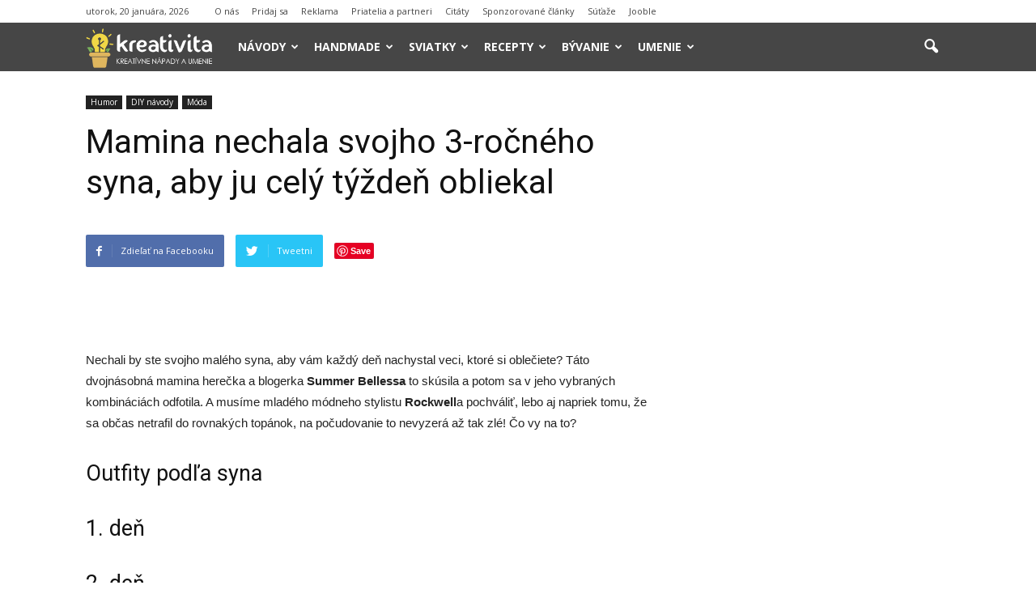

--- FILE ---
content_type: text/html; charset=UTF-8
request_url: https://www.kreativita.info/mamina-nechala-syna-aby-ju-obliekal/
body_size: 15921
content:
<!doctype html > <!--[if IE 8]><html class="ie8" lang="en"> <![endif]--> <!--[if IE 9]><html class="ie9" lang="en"> <![endif]--> <!--[if gt IE 8]><!--><html lang="sk-SK"
 xmlns:fb="http://ogp.me/ns/fb#"> <!--<![endif]--><head><link media="all" href="https://www.kreativita.info/wp-content/cache/autoptimize/css/autoptimize_9a7b8f2f62a2b208721c1d15a6180dcb.css" rel="stylesheet" /><title>Outfity podľa syna | Mamina nechala svojho 3-ročného syna, aby obliekal</title><meta charset="UTF-8" /><meta name="viewport" content="width=device-width, initial-scale=1.0"><link rel="pingback" href="https://www.kreativita.info/xmlrpc.php" /><meta property="og:image" content="https://www.kreativita.info/wp-content/uploads/2015/03/Summer-Bellessa-Rockwell-outfity-fb.jpg" /><meta name="author" content="JA"><link rel="icon" type="image/png" href="//www.kreativita.info/wp-content/uploads/2016/08/favicon-kreativita-16x16.png"><meta name="description" content="Skvelý nápad! Summer Bellessa, mamina nechala svojho 3-ročného syna Rockwella, aby jej vyberal oblečenie. Pozrite ako to dopadlo. Outfity podľa syna"/><meta name="robots" content="max-snippet:-1, max-image-preview:large, max-video-preview:-1"/><link rel="canonical" href="https://www.kreativita.info/mamina-nechala-syna-aby-ju-obliekal/" /><meta property="og:locale" content="sk_SK" /><meta property="og:type" content="article" /><meta property="og:title" content="Mamina nechala svojho 3-ročného syna, aby ju celý týždeň obliekal. Pozrite ako to dopadlo" /><meta property="og:description" content="Nechali by ste svojho malého syna, aby Vám každý deň nachystal veci, ktoré si oblečiete? Táto dvojnásobná mamina" /><meta property="og:url" content="https://www.kreativita.info/mamina-nechala-syna-aby-ju-obliekal/" /><meta property="og:site_name" content="kreativita.info" /><meta property="article:publisher" content="https://www.facebook.com/KreativitaAInspiracia" /><meta property="article:author" content="https://www.facebook.com/KreativitaAInspiracia" /><meta property="article:tag" content="mama" /><meta property="article:tag" content="mamina" /><meta property="article:tag" content="móda" /><meta property="article:tag" content="oblecenie" /><meta property="article:tag" content="outfit" /><meta property="article:tag" content="outfity" /><meta property="article:tag" content="Rockwell" /><meta property="article:tag" content="Summer Bellessa" /><meta property="article:tag" content="syn" /><meta property="article:tag" content="vyber oblecenia" /><meta property="article:section" content="Humor" /><meta property="article:published_time" content="2015-03-15T08:43:24+00:00" /><meta property="article:modified_time" content="2019-04-04T12:04:32+00:00" /><meta property="og:updated_time" content="2019-04-04T12:04:32+00:00" /><meta property="og:image" content="https://www.kreativita.info/wp-content/uploads/2015/03/Summer-Bellessa-Rockwell-outfity-fb.jpg" /><meta property="og:image:secure_url" content="https://www.kreativita.info/wp-content/uploads/2015/03/Summer-Bellessa-Rockwell-outfity-fb.jpg" /><meta property="og:image:width" content="600" /><meta property="og:image:height" content="315" /> <script type='application/ld+json' class='yoast-schema-graph yoast-schema-graph--main'>{"@context":"https://schema.org","@graph":[{"@type":"WebSite","@id":"https://www.kreativita.info/#website","url":"https://www.kreativita.info/","name":"kreativita.info","inLanguage":"sk-SK","potentialAction":[{"@type":"SearchAction","target":"https://www.kreativita.info/?s={search_term_string}","query-input":"required name=search_term_string"}]},{"@type":"ImageObject","@id":"https://www.kreativita.info/mamina-nechala-syna-aby-ju-obliekal/#primaryimage","inLanguage":"sk-SK","url":"https://www.kreativita.info/wp-content/uploads/2015/03/Summer-Bellessa-Rockwell-outfity-fb.jpg","width":600,"height":315,"caption":"Outfity pod\u013ea syna | Mamina nechala svojho 3-ro\u010dn\u00e9ho syna, aby obliekal"},{"@type":"WebPage","@id":"https://www.kreativita.info/mamina-nechala-syna-aby-ju-obliekal/#webpage","url":"https://www.kreativita.info/mamina-nechala-syna-aby-ju-obliekal/","name":"Outfity pod\u013ea syna | Mamina nechala svojho 3-ro\u010dn\u00e9ho syna, aby obliekal","isPartOf":{"@id":"https://www.kreativita.info/#website"},"inLanguage":"sk-SK","primaryImageOfPage":{"@id":"https://www.kreativita.info/mamina-nechala-syna-aby-ju-obliekal/#primaryimage"},"datePublished":"2015-03-15T08:43:24+00:00","dateModified":"2019-04-04T12:04:32+00:00","author":{"@id":"https://www.kreativita.info/#/schema/person/aa56b131dbda23889302ac5d3d266f2c"},"description":"Skvel\u00fd n\u00e1pad! Summer Bellessa, mamina nechala svojho 3-ro\u010dn\u00e9ho syna Rockwella, aby jej vyberal oble\u010denie. Pozrite ako to dopadlo. Outfity pod\u013ea syna","potentialAction":[{"@type":"ReadAction","target":["https://www.kreativita.info/mamina-nechala-syna-aby-ju-obliekal/"]}]},{"@type":["Person"],"@id":"https://www.kreativita.info/#/schema/person/aa56b131dbda23889302ac5d3d266f2c","name":"JA","image":{"@type":"ImageObject","@id":"https://www.kreativita.info/#authorlogo","inLanguage":"sk-SK","url":"https://secure.gravatar.com/avatar/15e08f975ff08897f1270bacadc47d16?s=96&d=mm&r=g","caption":"JA"},"sameAs":["https://www.facebook.com/KreativitaAInspiracia","http://pinterest.com/kreativita/","https://twitter.com/https://twitter.com/kreativitainfo"]}]}</script> <link rel='dns-prefetch' href='//maxcdn.bootstrapcdn.com' /><link rel='dns-prefetch' href='//fonts.googleapis.com' /><link rel='dns-prefetch' href='//s.w.org' /><link rel="alternate" type="application/rss+xml" title="RSS kanál: kreativita.info &raquo;" href="https://www.kreativita.info/feed/" /><link rel="alternate" type="application/rss+xml" title="RSS kanál komentárov webu kreativita.info &raquo;" href="https://www.kreativita.info/comments/feed/" /><link rel="alternate" type="application/rss+xml" title="RSS kanál komentárov webu kreativita.info &raquo; ku článku Mamina nechala svojho 3-ročného syna, aby ju celý týždeň obliekal" href="https://www.kreativita.info/mamina-nechala-syna-aby-ju-obliekal/feed/" /> <script type="text/javascript">window._wpemojiSettings = {"baseUrl":"https:\/\/s.w.org\/images\/core\/emoji\/12.0.0-1\/72x72\/","ext":".png","svgUrl":"https:\/\/s.w.org\/images\/core\/emoji\/12.0.0-1\/svg\/","svgExt":".svg","source":{"concatemoji":"https:\/\/www.kreativita.info\/wp-includes\/js\/wp-emoji-release.min.js?ver=5.4.18"}};
			/*! This file is auto-generated */
			!function(e,a,t){var n,r,o,i=a.createElement("canvas"),p=i.getContext&&i.getContext("2d");function s(e,t){var a=String.fromCharCode;p.clearRect(0,0,i.width,i.height),p.fillText(a.apply(this,e),0,0);e=i.toDataURL();return p.clearRect(0,0,i.width,i.height),p.fillText(a.apply(this,t),0,0),e===i.toDataURL()}function c(e){var t=a.createElement("script");t.src=e,t.defer=t.type="text/javascript",a.getElementsByTagName("head")[0].appendChild(t)}for(o=Array("flag","emoji"),t.supports={everything:!0,everythingExceptFlag:!0},r=0;r<o.length;r++)t.supports[o[r]]=function(e){if(!p||!p.fillText)return!1;switch(p.textBaseline="top",p.font="600 32px Arial",e){case"flag":return s([127987,65039,8205,9895,65039],[127987,65039,8203,9895,65039])?!1:!s([55356,56826,55356,56819],[55356,56826,8203,55356,56819])&&!s([55356,57332,56128,56423,56128,56418,56128,56421,56128,56430,56128,56423,56128,56447],[55356,57332,8203,56128,56423,8203,56128,56418,8203,56128,56421,8203,56128,56430,8203,56128,56423,8203,56128,56447]);case"emoji":return!s([55357,56424,55356,57342,8205,55358,56605,8205,55357,56424,55356,57340],[55357,56424,55356,57342,8203,55358,56605,8203,55357,56424,55356,57340])}return!1}(o[r]),t.supports.everything=t.supports.everything&&t.supports[o[r]],"flag"!==o[r]&&(t.supports.everythingExceptFlag=t.supports.everythingExceptFlag&&t.supports[o[r]]);t.supports.everythingExceptFlag=t.supports.everythingExceptFlag&&!t.supports.flag,t.DOMReady=!1,t.readyCallback=function(){t.DOMReady=!0},t.supports.everything||(n=function(){t.readyCallback()},a.addEventListener?(a.addEventListener("DOMContentLoaded",n,!1),e.addEventListener("load",n,!1)):(e.attachEvent("onload",n),a.attachEvent("onreadystatechange",function(){"complete"===a.readyState&&t.readyCallback()})),(n=t.source||{}).concatemoji?c(n.concatemoji):n.wpemoji&&n.twemoji&&(c(n.twemoji),c(n.wpemoji)))}(window,document,window._wpemojiSettings);</script> <style type="text/css">img.wp-smiley,
img.emoji {
	display: inline !important;
	border: none !important;
	box-shadow: none !important;
	height: 1em !important;
	width: 1em !important;
	margin: 0 .07em !important;
	vertical-align: -0.1em !important;
	background: none !important;
	padding: 0 !important;
}</style><link rel='stylesheet' id='font-awesome-four-css'  href='https://maxcdn.bootstrapcdn.com/font-awesome/4.7.0/css/font-awesome.min.css?ver=4.7.0' type='text/css' media='all' /><link rel='stylesheet' id='google_font_open_sans-css'  href='https://fonts.googleapis.com/css?family=Open+Sans%3A300italic%2C400italic%2C600italic%2C400%2C600%2C700&#038;ver=5.4.18' type='text/css' media='all' /><link rel='stylesheet' id='google_font_roboto-css'  href='https://fonts.googleapis.com/css?family=Roboto%3A500%2C400italic%2C700%2C900%2C500italic%2C400%2C300&#038;ver=5.4.18' type='text/css' media='all' /> <script type='text/javascript' src='https://www.kreativita.info/wp-includes/js/jquery/jquery.js?ver=1.12.4-wp'></script> <link rel="EditURI" type="application/rsd+xml" title="RSD" href="https://www.kreativita.info/xmlrpc.php?rsd" /><link rel="wlwmanifest" type="application/wlwmanifest+xml" href="https://www.kreativita.info/wp-includes/wlwmanifest.xml" /><meta name="generator" content="WordPress 5.4.18" /><link rel='shortlink' href='https://www.kreativita.info/?p=15635' /><link rel="alternate" type="application/json+oembed" href="https://www.kreativita.info/wp-json/oembed/1.0/embed?url=https%3A%2F%2Fwww.kreativita.info%2Fmamina-nechala-syna-aby-ju-obliekal%2F" /><meta property="fb:app_id" content="638961536148598"/><!--[if lt IE 9]><script src="https://html5shim.googlecode.com/svn/trunk/html5.js"></script><![endif]--><meta name="generator" content="Powered by Visual Composer - drag and drop page builder for WordPress."/> <!--[if lte IE 9]><link rel="stylesheet" type="text/css" href="https://www.kreativita.info/wp-content/plugins/js_composer/assets/css/vc_lte_ie9.min.css" media="screen"><![endif]-->  <script>var tdBlocksArray = []; //here we store all the items for the current page

	    //td_block class - each ajax block uses a object of this class for requests
	    function tdBlock() {
		    this.id = '';
		    this.block_type = 1; //block type id (1-234 etc)
		    this.atts = '';
		    this.td_column_number = '';
		    this.td_current_page = 1; //
		    this.post_count = 0; //from wp
		    this.found_posts = 0; //from wp
		    this.max_num_pages = 0; //from wp
		    this.td_filter_value = ''; //current live filter value
		    this.is_ajax_running = false;
		    this.td_user_action = ''; // load more or infinite loader (used by the animation)
		    this.header_color = '';
		    this.ajax_pagination_infinite_stop = ''; //show load more at page x
	    }


        // td_js_generator - mini detector
        (function(){
            var htmlTag = document.getElementsByTagName("html")[0];

            if ( navigator.userAgent.indexOf("MSIE 10.0") > -1 ) {
                htmlTag.className += ' ie10';
            }

            if ( !!navigator.userAgent.match(/Trident.*rv\:11\./) ) {
                htmlTag.className += ' ie11';
            }

            if ( /(iPad|iPhone|iPod)/g.test(navigator.userAgent) ) {
                htmlTag.className += ' td-md-is-ios';
            }

            var user_agent = navigator.userAgent.toLowerCase();
            if ( user_agent.indexOf("android") > -1 ) {
                htmlTag.className += ' td-md-is-android';
            }

            if ( -1 !== navigator.userAgent.indexOf('Mac OS X')  ) {
                htmlTag.className += ' td-md-is-os-x';
            }

            if ( /chrom(e|ium)/.test(navigator.userAgent.toLowerCase()) ) {
               htmlTag.className += ' td-md-is-chrome';
            }

            if ( -1 !== navigator.userAgent.indexOf('Firefox') ) {
                htmlTag.className += ' td-md-is-firefox';
            }

            if ( -1 !== navigator.userAgent.indexOf('Safari') && -1 === navigator.userAgent.indexOf('Chrome') ) {
                htmlTag.className += ' td-md-is-safari';
            }

        })();




        var tdLocalCache = {};

        ( function () {
            "use strict";

            tdLocalCache = {
                data: {},
                remove: function (resource_id) {
                    delete tdLocalCache.data[resource_id];
                },
                exist: function (resource_id) {
                    return tdLocalCache.data.hasOwnProperty(resource_id) && tdLocalCache.data[resource_id] !== null;
                },
                get: function (resource_id) {
                    return tdLocalCache.data[resource_id];
                },
                set: function (resource_id, cachedData) {
                    tdLocalCache.remove(resource_id);
                    tdLocalCache.data[resource_id] = cachedData;
                }
            };
        })();

    
    
var td_viewport_interval_list=[{"limitBottom":767,"sidebarWidth":228},{"limitBottom":1018,"sidebarWidth":300},{"limitBottom":1140,"sidebarWidth":324}];
var td_ajax_url="https:\/\/www.kreativita.info\/wp-admin\/admin-ajax.php?td_theme_name=Newspaper&v=7.4";
var td_get_template_directory_uri="https:\/\/www.kreativita.info\/wp-content\/themes\/Newspaper";
var tds_snap_menu="smart_snap_always";
var tds_logo_on_sticky="show_header_logo";
var tds_header_style="5";
var td_please_wait="Pros\u00edm po\u010dkaj chv\u00ed\u013eu ...";
var td_email_user_pass_incorrect="Meno alebo heslo je nespr\u00e1vne!";
var td_email_user_incorrect="E-mail alebo u\u017e\u00edvate\u013esk\u00e9 meno je nespr\u00e1vne!";
var td_email_incorrect="Email nespr\u00e1vny!";
var tds_more_articles_on_post_enable="";
var tds_more_articles_on_post_time_to_wait="";
var tds_more_articles_on_post_pages_distance_from_top=0;
var tds_theme_color_site_wide="#303030";
var tds_smart_sidebar="enabled";
var tdThemeName="Newspaper";
var td_magnific_popup_translation_tPrev="Predch\u00e1dzaj\u00face (\u0161\u00edpka v\u013eavo)";
var td_magnific_popup_translation_tNext="Nasleduj\u00face (\u0161\u00edpka vpravo)";
var td_magnific_popup_translation_tCounter="%curr% of %total%";
var td_magnific_popup_translation_ajax_tError="Obsah z %url% sa ned\u00e1 na\u010d\u00edta\u0165.";
var td_magnific_popup_translation_image_tError="Obr\u00e1zok #%curr% sa ned\u00e1 na\u010d\u00edta\u0165.";
var td_ad_background_click_link="";
var td_ad_background_click_target="";</script> <style>.td-header-wrap .black-menu .sf-menu > .current-menu-item > a,
    .td-header-wrap .black-menu .sf-menu > .current-menu-ancestor > a,
    .td-header-wrap .black-menu .sf-menu > .current-category-ancestor > a,
    .td-header-wrap .black-menu .sf-menu > li > a:hover,
    .td-header-wrap .black-menu .sf-menu > .sfHover > a,
    .td-header-style-12 .td-header-menu-wrap-full,
    .sf-menu > .current-menu-item > a:after,
    .sf-menu > .current-menu-ancestor > a:after,
    .sf-menu > .current-category-ancestor > a:after,
    .sf-menu > li:hover > a:after,
    .sf-menu > .sfHover > a:after,
    .sf-menu ul .td-menu-item > a:hover,
    .sf-menu ul .sfHover > a,
    .sf-menu ul .current-menu-ancestor > a,
    .sf-menu ul .current-category-ancestor > a,
    .sf-menu ul .current-menu-item > a,
    .td-header-style-12 .td-affix,
    .header-search-wrap .td-drop-down-search:after,
    .header-search-wrap .td-drop-down-search .btn:hover,
    input[type=submit]:hover,
    .td-read-more a,
    .td-post-category:hover,
    .td-grid-style-1.td-hover-1 .td-big-grid-post:hover .td-post-category,
    .td-grid-style-5.td-hover-1 .td-big-grid-post:hover .td-post-category,
    .td_top_authors .td-active .td-author-post-count,
    .td_top_authors .td-active .td-author-comments-count,
    .td_top_authors .td_mod_wrap:hover .td-author-post-count,
    .td_top_authors .td_mod_wrap:hover .td-author-comments-count,
    .td-404-sub-sub-title a:hover,
    .td-search-form-widget .wpb_button:hover,
    .td-rating-bar-wrap div,
    .td_category_template_3 .td-current-sub-category,
    .dropcap,
    .td_wrapper_video_playlist .td_video_controls_playlist_wrapper,
    .wpb_default,
    .wpb_default:hover,
    .td-left-smart-list:hover,
    .td-right-smart-list:hover,
    .woocommerce-checkout .woocommerce input.button:hover,
    .woocommerce-page .woocommerce a.button:hover,
    .woocommerce-account div.woocommerce .button:hover,
    #bbpress-forums button:hover,
    .bbp_widget_login .button:hover,
    .td-footer-wrapper .td-post-category,
    .td-footer-wrapper .widget_product_search input[type="submit"]:hover,
    .woocommerce .product a.button:hover,
    .woocommerce .product #respond input#submit:hover,
    .woocommerce .checkout input#place_order:hover,
    .woocommerce .woocommerce.widget .button:hover,
    .single-product .product .summary .cart .button:hover,
    .woocommerce-cart .woocommerce table.cart .button:hover,
    .woocommerce-cart .woocommerce .shipping-calculator-form .button:hover,
    .td-next-prev-wrap a:hover,
    .td-load-more-wrap a:hover,
    .td-post-small-box a:hover,
    .page-nav .current,
    .page-nav:first-child > div,
    .td_category_template_8 .td-category-header .td-category a.td-current-sub-category,
    .td_category_template_4 .td-category-siblings .td-category a:hover,
    #bbpress-forums .bbp-pagination .current,
    #bbpress-forums #bbp-single-user-details #bbp-user-navigation li.current a,
    .td-theme-slider:hover .slide-meta-cat a,
    a.vc_btn-black:hover,
    .td-trending-now-wrapper:hover .td-trending-now-title,
    .td-scroll-up,
    .td-smart-list-button:hover,
    .td-weather-information:before,
    .td-weather-week:before,
    .td_block_exchange .td-exchange-header:before,
    .td_block_big_grid_9.td-grid-style-1 .td-post-category,
    .td_block_big_grid_9.td-grid-style-5 .td-post-category,
    .td-grid-style-6.td-hover-1 .td-module-thumb:after {
        background-color: #303030;
    }

    .woocommerce .woocommerce-message .button:hover,
    .woocommerce .woocommerce-error .button:hover,
    .woocommerce .woocommerce-info .button:hover {
        background-color: #303030 !important;
    }

    .woocommerce .product .onsale,
    .woocommerce.widget .ui-slider .ui-slider-handle {
        background: none #303030;
    }

    .woocommerce.widget.widget_layered_nav_filters ul li a {
        background: none repeat scroll 0 0 #303030 !important;
    }

    a,
    cite a:hover,
    .td_mega_menu_sub_cats .cur-sub-cat,
    .td-mega-span h3 a:hover,
    .td_mod_mega_menu:hover .entry-title a,
    .header-search-wrap .result-msg a:hover,
    .top-header-menu li a:hover,
    .top-header-menu .current-menu-item > a,
    .top-header-menu .current-menu-ancestor > a,
    .top-header-menu .current-category-ancestor > a,
    .td-social-icon-wrap > a:hover,
    .td-header-sp-top-widget .td-social-icon-wrap a:hover,
    .td-page-content blockquote p,
    .td-post-content blockquote p,
    .mce-content-body blockquote p,
    .comment-content blockquote p,
    .wpb_text_column blockquote p,
    .td_block_text_with_title blockquote p,
    .td_module_wrap:hover .entry-title a,
    .td-subcat-filter .td-subcat-list a:hover,
    .td-subcat-filter .td-subcat-dropdown a:hover,
    .td_quote_on_blocks,
    .dropcap2,
    .dropcap3,
    .td_top_authors .td-active .td-authors-name a,
    .td_top_authors .td_mod_wrap:hover .td-authors-name a,
    .td-post-next-prev-content a:hover,
    .author-box-wrap .td-author-social a:hover,
    .td-author-name a:hover,
    .td-author-url a:hover,
    .td_mod_related_posts:hover h3 > a,
    .td-post-template-11 .td-related-title .td-related-left:hover,
    .td-post-template-11 .td-related-title .td-related-right:hover,
    .td-post-template-11 .td-related-title .td-cur-simple-item,
    .td-post-template-11 .td_block_related_posts .td-next-prev-wrap a:hover,
    .comment-reply-link:hover,
    .logged-in-as a:hover,
    #cancel-comment-reply-link:hover,
    .td-search-query,
    .td-category-header .td-pulldown-category-filter-link:hover,
    .td-category-siblings .td-subcat-dropdown a:hover,
    .td-category-siblings .td-subcat-dropdown a.td-current-sub-category,
    .widget a:hover,
    .widget_calendar tfoot a:hover,
    .woocommerce a.added_to_cart:hover,
    #bbpress-forums li.bbp-header .bbp-reply-content span a:hover,
    #bbpress-forums .bbp-forum-freshness a:hover,
    #bbpress-forums .bbp-topic-freshness a:hover,
    #bbpress-forums .bbp-forums-list li a:hover,
    #bbpress-forums .bbp-forum-title:hover,
    #bbpress-forums .bbp-topic-permalink:hover,
    #bbpress-forums .bbp-topic-started-by a:hover,
    #bbpress-forums .bbp-topic-started-in a:hover,
    #bbpress-forums .bbp-body .super-sticky li.bbp-topic-title .bbp-topic-permalink,
    #bbpress-forums .bbp-body .sticky li.bbp-topic-title .bbp-topic-permalink,
    .widget_display_replies .bbp-author-name,
    .widget_display_topics .bbp-author-name,
    .footer-text-wrap .footer-email-wrap a,
    .td-subfooter-menu li a:hover,
    .footer-social-wrap a:hover,
    a.vc_btn-black:hover,
    .td-smart-list-dropdown-wrap .td-smart-list-button:hover,
    .td_module_17 .td-read-more a:hover,
    .td_module_18 .td-read-more a:hover,
    .td_module_19 .td-post-author-name a:hover,
    .td-instagram-user a {
        color: #303030;
    }

    a.vc_btn-black.vc_btn_square_outlined:hover,
    a.vc_btn-black.vc_btn_outlined:hover,
    .td-mega-menu-page .wpb_content_element ul li a:hover {
        color: #303030 !important;
    }

    .td-next-prev-wrap a:hover,
    .td-load-more-wrap a:hover,
    .td-post-small-box a:hover,
    .page-nav .current,
    .page-nav:first-child > div,
    .td_category_template_8 .td-category-header .td-category a.td-current-sub-category,
    .td_category_template_4 .td-category-siblings .td-category a:hover,
    #bbpress-forums .bbp-pagination .current,
    .post .td_quote_box,
    .page .td_quote_box,
    a.vc_btn-black:hover {
        border-color: #303030;
    }

    .td_wrapper_video_playlist .td_video_currently_playing:after {
        border-color: #303030 !important;
    }

    .header-search-wrap .td-drop-down-search:before {
        border-color: transparent transparent #303030 transparent;
    }

    .block-title > span,
    .block-title > a,
    .block-title > label,
    .widgettitle,
    .widgettitle:after,
    .td-trending-now-title,
    .td-trending-now-wrapper:hover .td-trending-now-title,
    .wpb_tabs li.ui-tabs-active a,
    .wpb_tabs li:hover a,
    .vc_tta-container .vc_tta-color-grey.vc_tta-tabs-position-top.vc_tta-style-classic .vc_tta-tabs-container .vc_tta-tab.vc_active > a,
    .vc_tta-container .vc_tta-color-grey.vc_tta-tabs-position-top.vc_tta-style-classic .vc_tta-tabs-container .vc_tta-tab:hover > a,
    .td-related-title .td-cur-simple-item,
    .woocommerce .product .products h2,
    .td-subcat-filter .td-subcat-dropdown:hover .td-subcat-more {
    	background-color: #303030;
    }

    .woocommerce div.product .woocommerce-tabs ul.tabs li.active {
    	background-color: #303030 !important;
    }

    .block-title,
    .td-related-title,
    .wpb_tabs .wpb_tabs_nav,
    .vc_tta-container .vc_tta-color-grey.vc_tta-tabs-position-top.vc_tta-style-classic .vc_tta-tabs-container,
    .woocommerce div.product .woocommerce-tabs ul.tabs:before {
        border-color: #303030;
    }
    .td_block_wrap .td-subcat-item .td-cur-simple-item {
	    color: #303030;
	}


    
    .td-grid-style-4 .entry-title
    {
        background-color: rgba(48, 48, 48, 0.7);
    }

    
    .td-header-wrap .td-header-top-menu-full,
    .td-header-wrap .top-header-menu .sub-menu {
        background-color: #ffffff;
    }
    .td-header-style-8 .td-header-top-menu-full {
        background-color: transparent;
    }
    .td-header-style-8 .td-header-top-menu-full .td-header-top-menu {
        background-color: #ffffff;
        padding-left: 15px;
        padding-right: 15px;
    }

    .td-header-wrap .td-header-top-menu-full .td-header-top-menu,
    .td-header-wrap .td-header-top-menu-full {
        border-bottom: none;
    }


    
    .td-header-top-menu,
    .td-header-top-menu a,
    .td-header-wrap .td-header-top-menu-full .td-header-top-menu,
    .td-header-wrap .td-header-top-menu-full a,
    .td-header-style-8 .td-header-top-menu,
    .td-header-style-8 .td-header-top-menu a {
        color: #464646;
    }

    
    .td-header-wrap .td-header-sp-top-widget .td-icon-font {
        color: #464646;
    }

    
    .td-header-wrap .td-header-menu-wrap-full,
    .sf-menu > .current-menu-ancestor > a,
    .sf-menu > .current-category-ancestor > a,
    .td-header-menu-wrap.td-affix,
    .td-header-style-3 .td-header-main-menu,
    .td-header-style-3 .td-affix .td-header-main-menu,
    .td-header-style-4 .td-header-main-menu,
    .td-header-style-4 .td-affix .td-header-main-menu,
    .td-header-style-8 .td-header-menu-wrap.td-affix,
    .td-header-style-8 .td-header-top-menu-full {
		background-color: #464646;
    }


    .td-boxed-layout .td-header-style-3 .td-header-menu-wrap,
    .td-boxed-layout .td-header-style-4 .td-header-menu-wrap {
    	background-color: #464646 !important;
    }


    @media (min-width: 1019px) {
        .td-header-style-1 .td-header-sp-recs,
        .td-header-style-1 .td-header-sp-logo {
            margin-bottom: 28px;
        }
    }

    @media (min-width: 768px) and (max-width: 1018px) {
        .td-header-style-1 .td-header-sp-recs,
        .td-header-style-1 .td-header-sp-logo {
            margin-bottom: 14px;
        }
    }

    .td-header-style-7 .td-header-top-menu {
        border-bottom: none;
    }


    
    .sf-menu ul .td-menu-item > a:hover,
    .sf-menu ul .sfHover > a,
    .sf-menu ul .current-menu-ancestor > a,
    .sf-menu ul .current-category-ancestor > a,
    .sf-menu ul .current-menu-item > a,
    .sf-menu > .current-menu-item > a:after,
    .sf-menu > .current-menu-ancestor > a:after,
    .sf-menu > .current-category-ancestor > a:after,
    .sf-menu > li:hover > a:after,
    .sf-menu > .sfHover > a:after,
    .td_block_mega_menu .td-next-prev-wrap a:hover,
    .td-mega-span .td-post-category:hover,
    .td-header-wrap .black-menu .sf-menu > li > a:hover,
    .td-header-wrap .black-menu .sf-menu > .current-menu-ancestor > a,
    .td-header-wrap .black-menu .sf-menu > .sfHover > a,
    .header-search-wrap .td-drop-down-search:after,
    .header-search-wrap .td-drop-down-search .btn:hover,
    .td-header-wrap .black-menu .sf-menu > .current-menu-item > a,
    .td-header-wrap .black-menu .sf-menu > .current-menu-ancestor > a,
    .td-header-wrap .black-menu .sf-menu > .current-category-ancestor > a {
        background-color: #f56400;
    }


    .td_block_mega_menu .td-next-prev-wrap a:hover {
        border-color: #f56400;
    }

    .header-search-wrap .td-drop-down-search:before {
        border-color: transparent transparent #f56400 transparent;
    }

    .td_mega_menu_sub_cats .cur-sub-cat,
    .td_mod_mega_menu:hover .entry-title a {
        color: #f56400;
    }


    
    .td-header-wrap .td-header-menu-wrap .sf-menu > li > a,
    .td-header-wrap .header-search-wrap .td-icon-search {
        color: #ffffff;
    }


    
    @media (max-width: 767px) {
        body .td-header-wrap .td-header-main-menu {
            background-color: #464646 !important;
        }
    }


    
    .td-menu-background:before,
    .td-search-background:before {
        background: #464646;
        background: -moz-linear-gradient(top, #464646 0%, #f56400 100%);
        background: -webkit-gradient(left top, left bottom, color-stop(0%, #464646), color-stop(100%, #f56400));
        background: -webkit-linear-gradient(top, #464646 0%, #f56400 100%);
        background: -o-linear-gradient(top, #464646 0%, @mobileu_gradient_two_mob 100%);
        background: -ms-linear-gradient(top, #464646 0%, #f56400 100%);
        background: linear-gradient(to bottom, #464646 0%, #f56400 100%);
        filter: progid:DXImageTransform.Microsoft.gradient( startColorstr='#464646', endColorstr='#f56400', GradientType=0 );
    }

    
    .td-module-meta-info .td-post-author-name a {
    	color: #44413d;
    }</style> <script>(function(i,s,o,g,r,a,m){i['GoogleAnalyticsObject']=r;i[r]=i[r]||function(){
  (i[r].q=i[r].q||[]).push(arguments)},i[r].l=1*new Date();a=s.createElement(o),
  m=s.getElementsByTagName(o)[0];a.async=1;a.src=g;m.parentNode.insertBefore(a,m)
  })(window,document,'script','//www.google-analytics.com/analytics.js','ga');

  ga('create', 'UA-43066924-1', 'auto');
  ga('send', 'pageview');</script><noscript><style type="text/css">.wpb_animate_when_almost_visible { opacity: 1; }</style></noscript></head> <script async src="//pagead2.googlesyndication.com/pagead/js/adsbygoogle.js"></script> <script>(adsbygoogle = window.adsbygoogle || []).push({
    google_ad_client: "ca-pub-6305069178775110",
    enable_page_level_ads: true
  });</script> <body class="post-template-default single single-post postid-15635 single-format-standard mamina-nechala-syna-aby-ju-obliekal single_template_5 wpb-js-composer js-comp-ver-5.1 vc_responsive td-full-layout" itemscope="itemscope" itemtype="https://schema.org/WebPage"><div class="td-scroll-up"><i class="td-icon-menu-up"></i></div><div class="td-menu-background"></div><div id="td-mobile-nav"><div class="td-mobile-container"><div class="td-menu-socials-wrap"><div class="td-menu-socials"> <span class="td-social-icon-wrap"> <a target="_blank" href="https://www.facebook.com/KreativitaAInspiracia/" title="Facebook"> <i class="td-icon-font td-icon-facebook"></i> </a> </span> <span class="td-social-icon-wrap"> <a target="_blank" href="https://www.instagram.com/kreativita.info/" title="Instagram"> <i class="td-icon-font td-icon-instagram"></i> </a> </span> <span class="td-social-icon-wrap"> <a target="_blank" href="mailto:admin@kreativita.info" title="Mail"> <i class="td-icon-font td-icon-mail-1"></i> </a> </span> <span class="td-social-icon-wrap"> <a target="_blank" href="https://twitter.com/kreativitainfo" title="Twitter"> <i class="td-icon-font td-icon-twitter"></i> </a> </span></div><div class="td-mobile-close"> <a href="#"><i class="td-icon-close-mobile"></i></a></div></div><div class="td-mobile-content"><div class="menu-menu-container"><ul id="menu-menu" class="td-mobile-main-menu"><li id="menu-item-490" class="menu-item menu-item-type-taxonomy menu-item-object-category current-post-ancestor menu-item-has-children menu-item-first menu-item-490"><a href="https://www.kreativita.info/diy-napady-navody/">Návody<i class="td-icon-menu-right td-element-after"></i></a><ul class="sub-menu"><li id="menu-item-826" class="menu-item menu-item-type-taxonomy menu-item-object-category menu-item-826"><a href="https://www.kreativita.info/diy-napady-navody/dekoracie/">Dekorácie a ozdoby</a></li><li id="menu-item-1192" class="menu-item menu-item-type-taxonomy menu-item-object-category menu-item-1192"><a href="https://www.kreativita.info/diy-napady-navody/bytove-doplnky/">Bytové doplnky</a></li><li id="menu-item-831" class="menu-item menu-item-type-taxonomy menu-item-object-category menu-item-831"><a href="https://www.kreativita.info/diy-napady-navody/nabytok/">Nábytok</a></li><li id="menu-item-825" class="menu-item menu-item-type-taxonomy menu-item-object-category menu-item-825"><a href="https://www.kreativita.info/diy-napady-navody/darceky/">Darčeky</a></li><li id="menu-item-15435" class="menu-item menu-item-type-taxonomy menu-item-object-category menu-item-15435"><a href="https://www.kreativita.info/diy-napady-navody/hracky/">Hračky</a></li><li id="menu-item-16310" class="menu-item menu-item-type-taxonomy menu-item-object-category menu-item-16310"><a href="https://www.kreativita.info/diy-napady-navody/pre-deti/">Nápady pre deti</a></li><li id="menu-item-1339" class="menu-item menu-item-type-taxonomy menu-item-object-category menu-item-1339"><a href="https://www.kreativita.info/diy-napady-navody/pre-zvieratka/">Pre zvieratká</a></li><li id="menu-item-829" class="menu-item menu-item-type-taxonomy menu-item-object-category current-post-ancestor current-menu-parent current-post-parent menu-item-829"><a href="https://www.kreativita.info/diy-napady-navody/moda-oblecenie/">Móda</a></li><li id="menu-item-830" class="menu-item menu-item-type-taxonomy menu-item-object-category menu-item-830"><a href="https://www.kreativita.info/diy-napady-navody/modne-doplnky/">Módne doplnky</a></li><li id="menu-item-24938" class="menu-item menu-item-type-taxonomy menu-item-object-category menu-item-24938"><a href="https://www.kreativita.info/diy-napady-navody/kozmetika/">Kozmetika</a></li><li id="menu-item-46367" class="menu-item menu-item-type-taxonomy menu-item-object-category menu-item-46367"><a href="https://www.kreativita.info/diy-napady-navody/krasa/">Krása</a></li><li id="menu-item-46368" class="menu-item menu-item-type-taxonomy menu-item-object-category menu-item-46368"><a href="https://www.kreativita.info/diy-napady-navody/zdravie/">Zdravie</a></li><li id="menu-item-47205" class="menu-item menu-item-type-taxonomy menu-item-object-category menu-item-47205"><a href="https://www.kreativita.info/diy-napady-navody/lifehacks/">Lifehacks</a></li></ul></li><li id="menu-item-1802" class="menu-item menu-item-type-taxonomy menu-item-object-category menu-item-has-children menu-item-1802"><a href="https://www.kreativita.info/handmade-napady/">Handmade<i class="td-icon-menu-right td-element-after"></i></a><ul class="sub-menu"><li id="menu-item-1799" class="menu-item menu-item-type-taxonomy menu-item-object-category menu-item-1799"><a href="https://www.kreativita.info/handmade-napady/hackovanie/">Háčkovanie</a></li><li id="menu-item-1801" class="menu-item menu-item-type-taxonomy menu-item-object-category menu-item-1801"><a href="https://www.kreativita.info/handmade-napady/pletenie/">Pletenie</a></li><li id="menu-item-1803" class="menu-item menu-item-type-taxonomy menu-item-object-category menu-item-1803"><a href="https://www.kreativita.info/handmade-napady/sitie/">Šitie</a></li><li id="menu-item-1798" class="menu-item menu-item-type-taxonomy menu-item-object-category menu-item-1798"><a href="https://www.kreativita.info/handmade-napady/vysivanie/">Vyšívanie</a></li><li id="menu-item-43023" class="menu-item menu-item-type-taxonomy menu-item-object-category menu-item-43023"><a href="https://www.kreativita.info/handmade-napady/plstenie/">Plstenie</a></li><li id="menu-item-1800" class="menu-item menu-item-type-taxonomy menu-item-object-category menu-item-1800"><a href="https://www.kreativita.info/handmade-napady/lepenie/">Lepenie</a></li><li id="menu-item-1804" class="menu-item menu-item-type-taxonomy menu-item-object-category menu-item-1804"><a href="https://www.kreativita.info/handmade-napady/skladanie/">Skladanie</a></li><li id="menu-item-45801" class="menu-item menu-item-type-taxonomy menu-item-object-category menu-item-45801"><a href="https://www.kreativita.info/handmade-napady/vyrezavanie/">Vyrezávanie</a></li></ul></li><li id="menu-item-492" class="menu-item menu-item-type-taxonomy menu-item-object-category menu-item-has-children menu-item-492"><a href="https://www.kreativita.info/sviatky/">Sviatky<i class="td-icon-menu-right td-element-after"></i></a><ul class="sub-menu"><li id="menu-item-818" class="menu-item menu-item-type-taxonomy menu-item-object-category menu-item-818"><a href="https://www.kreativita.info/sviatky/svadba/">Svadba</a></li><li id="menu-item-817" class="menu-item menu-item-type-taxonomy menu-item-object-category menu-item-817"><a href="https://www.kreativita.info/sviatky/narodeniny/">Narodeniny</a></li><li id="menu-item-821" class="menu-item menu-item-type-taxonomy menu-item-object-category menu-item-821"><a href="https://www.kreativita.info/sviatky/vianoce/">Vianoce</a></li><li id="menu-item-820" class="menu-item menu-item-type-taxonomy menu-item-object-category menu-item-820"><a href="https://www.kreativita.info/sviatky/velka-noc/">Veľká noc</a></li><li id="menu-item-819" class="menu-item menu-item-type-taxonomy menu-item-object-category menu-item-819"><a href="https://www.kreativita.info/sviatky/valentin/">Valentín</a></li><li id="menu-item-2341" class="menu-item menu-item-type-taxonomy menu-item-object-category menu-item-2341"><a href="https://www.kreativita.info/sviatky/halloween/">Halloween</a></li></ul></li><li id="menu-item-491" class="menu-item menu-item-type-taxonomy menu-item-object-category menu-item-has-children menu-item-491"><a href="https://www.kreativita.info/recepty/">Recepty<i class="td-icon-menu-right td-element-after"></i></a><ul class="sub-menu"><li id="menu-item-1298" class="menu-item menu-item-type-taxonomy menu-item-object-category menu-item-1298"><a href="https://www.kreativita.info/recepty/tipy-triky/">Tipy a triky do kuchyne</a></li></ul></li><li id="menu-item-486" class="menu-item menu-item-type-taxonomy menu-item-object-category menu-item-has-children menu-item-486"><a href="https://www.kreativita.info/byvanie/">Bývanie<i class="td-icon-menu-right td-element-after"></i></a><ul class="sub-menu"><li id="menu-item-828" class="menu-item menu-item-type-taxonomy menu-item-object-category menu-item-828"><a href="https://www.kreativita.info/byvanie/interier/">Interiér</a></li><li id="menu-item-827" class="menu-item menu-item-type-taxonomy menu-item-object-category menu-item-has-children menu-item-827"><a href="https://www.kreativita.info/byvanie/exterier-zahrada/">Exteriér a záhrada<i class="td-icon-menu-right td-element-after"></i></a><ul class="sub-menu"><li id="menu-item-24939" class="menu-item menu-item-type-taxonomy menu-item-object-category menu-item-24939"><a href="https://www.kreativita.info/pestovanie/">Pestovanie</a></li></ul></li><li id="menu-item-25165" class="menu-item menu-item-type-taxonomy menu-item-object-category menu-item-25165"><a href="https://www.kreativita.info/byvanie/rekonstrukcia-renovacia/">Rekonštrukcia a renovácia bývania</a></li><li id="menu-item-832" class="menu-item menu-item-type-taxonomy menu-item-object-category menu-item-832"><a href="https://www.kreativita.info/byvanie/organizacia/">Organizácia</a></li></ul></li><li id="menu-item-497" class="menu-item menu-item-type-taxonomy menu-item-object-category menu-item-has-children menu-item-497"><a href="https://www.kreativita.info/umenie-dizajn/">Umenie<i class="td-icon-menu-right td-element-after"></i></a><ul class="sub-menu"><li id="menu-item-844" class="menu-item menu-item-type-taxonomy menu-item-object-category menu-item-844"><a href="https://www.kreativita.info/umenie-dizajn/fotografie/">Fotografie</a></li><li id="menu-item-487" class="menu-item menu-item-type-taxonomy menu-item-object-category menu-item-has-children menu-item-487"><a href="https://www.kreativita.info/eco/">Eko Nápady<i class="td-icon-menu-right td-element-after"></i></a><ul class="sub-menu"><li id="menu-item-15436" class="menu-item menu-item-type-taxonomy menu-item-object-category menu-item-15436"><a href="https://www.kreativita.info/recycling/">Recyklácia a upcyklácia</a></li></ul></li><li id="menu-item-1352" class="menu-item menu-item-type-taxonomy menu-item-object-category menu-item-1352"><a href="https://www.kreativita.info/umenie-dizajn/produkty/">Produkty</a></li><li id="menu-item-5064" class="menu-item menu-item-type-taxonomy menu-item-object-category menu-item-5064"><a href="https://www.kreativita.info/umenie-dizajn/kreativna-reklama/">Kreatívna reklama</a></li><li id="menu-item-493" class="menu-item menu-item-type-taxonomy menu-item-object-category menu-item-has-children menu-item-493"><a href="https://www.kreativita.info/zaujimavosti/">Zaujímavosti<i class="td-icon-menu-right td-element-after"></i></a><ul class="sub-menu"><li id="menu-item-842" class="menu-item menu-item-type-taxonomy menu-item-object-category menu-item-842"><a href="https://www.kreativita.info/zaujimavosti/technologie-veda/">Tech a veda</a></li><li id="menu-item-841" class="menu-item menu-item-type-taxonomy menu-item-object-category menu-item-841"><a href="https://www.kreativita.info/zaujimavosti/priroda-vesmir/">Príroda a vesmír</a></li><li id="menu-item-839" class="menu-item menu-item-type-taxonomy menu-item-object-category menu-item-839"><a href="https://www.kreativita.info/zaujimavosti/mesta-miesta/">Mestá a miesta</a></li><li id="menu-item-46359" class="menu-item menu-item-type-taxonomy menu-item-object-category menu-item-46359"><a href="https://www.kreativita.info/history/">História</a></li></ul></li><li id="menu-item-838" class="menu-item menu-item-type-taxonomy menu-item-object-category current-post-ancestor current-menu-parent current-post-parent menu-item-838"><a href="https://www.kreativita.info/fun/">Zábava</a></li></ul></li></ul></div></div></div></div><div class="td-search-background"></div><div class="td-search-wrap-mob"><div class="td-drop-down-search" aria-labelledby="td-header-search-button"><form method="get" class="td-search-form" action="https://www.kreativita.info/"><div class="td-search-close"> <a href="#"><i class="td-icon-close-mobile"></i></a></div><div role="search" class="td-search-input"> <span>Vyhľadávanie</span> <input id="td-header-search-mob" type="text" value="" name="s" autocomplete="off" /></div></form><div id="td-aj-search-mob"></div></div></div><div id="td-outer-wrap"><div class="td-header-wrap td-header-style-5"><div class="td-header-top-menu-full"><div class="td-container td-header-row td-header-top-menu"><div class="top-bar-style-1"><div class="td-header-sp-top-menu"><div class="td_data_time"><div > utorok, 20 januára, 2026</div></div><div class="menu-top-container"><ul id="menu-top-menu" class="top-header-menu"><li id="menu-item-25483" class="menu-item menu-item-type-post_type menu-item-object-page menu-item-first td-menu-item td-normal-menu menu-item-25483"><a href="https://www.kreativita.info/o-nas/">O nás</a></li><li id="menu-item-25054" class="menu-item menu-item-type-post_type menu-item-object-page td-menu-item td-normal-menu menu-item-25054"><a href="https://www.kreativita.info/hladame-redaktorov-do-timu/">Pridaj sa</a></li><li id="menu-item-25492" class="menu-item menu-item-type-post_type menu-item-object-page td-menu-item td-normal-menu menu-item-25492"><a href="https://www.kreativita.info/zaujem-o-reklamu/">Reklama</a></li><li id="menu-item-25488" class="menu-item menu-item-type-post_type menu-item-object-page td-menu-item td-normal-menu menu-item-25488"><a href="https://www.kreativita.info/priatelia/">Priatelia a partneri</a></li><li id="menu-item-26974" class="menu-item menu-item-type-post_type menu-item-object-page td-menu-item td-normal-menu menu-item-26974"><a href="https://www.kreativita.info/citaty-o-kreativite/">Citáty</a></li><li id="menu-item-24972" class="menu-item menu-item-type-taxonomy menu-item-object-category td-menu-item td-normal-menu menu-item-24972"><a href="https://www.kreativita.info/pr/">Sponzorované články</a></li><li id="menu-item-24980" class="menu-item menu-item-type-taxonomy menu-item-object-category td-menu-item td-normal-menu menu-item-24980"><a href="https://www.kreativita.info/sutaze/">Súťaže</a></li><li id="menu-item-46869" class="menu-item menu-item-type-custom menu-item-object-custom td-menu-item td-normal-menu menu-item-46869"><a href="https://sk.jooble.org/">Jooble</a></li></ul></div></div></div><div  id="login-form" class="white-popup-block mfp-hide mfp-with-anim"><div class="td-login-wrap"> <a href="#" class="td-back-button"><i class="td-icon-modal-back"></i></a><div id="td-login-div" class="td-login-form-div td-display-block"><div class="td-login-panel-title">Prihlásenie</div><div class="td-login-panel-descr">Vitaj! Prihlás sa do svojho účtu</div><div class="td_display_err"></div><div class="td-login-inputs"><input class="td-login-input" type="text" name="login_email" id="login_email" value="" required><label>tvoje užívateľské meno</label></div><div class="td-login-inputs"><input class="td-login-input" type="password" name="login_pass" id="login_pass" value="" required><label>tvoje heslo</label></div> <input type="button" name="login_button" id="login_button" class="wpb_button btn td-login-button" value="Login"><div class="td-login-info-text"><a href="#" id="forgot-pass-link">Forgot your password? Get help</a></div></div><div id="td-forgot-pass-div" class="td-login-form-div td-display-none"><div class="td-login-panel-title">Obnoviť heslo</div><div class="td-login-panel-descr">Obnoviť svoje heslo</div><div class="td_display_err"></div><div class="td-login-inputs"><input class="td-login-input" type="text" name="forgot_email" id="forgot_email" value="" required><label>tvoj email</label></div> <input type="button" name="forgot_button" id="forgot_button" class="wpb_button btn td-login-button" value="Send My Password"><div class="td-login-info-text">Heslo ti pošleme na e-mail.</div></div></div></div></div></div><div class="td-header-menu-wrap-full"><div class="td-header-menu-wrap"><div class="td-container td-header-row td-header-main-menu black-menu"><div id="td-header-menu" role="navigation"><div id="td-top-mobile-toggle"><a href="#"><i class="td-icon-font td-icon-mobile"></i></a></div><div class="td-main-menu-logo td-logo-in-menu"> <a class="td-mobile-logo td-sticky-header" href="https://www.kreativita.info/"> <img class="td-retina-data" data-retina="//www.kreativita.info/wp-content/uploads/2016/08/logo-kreativita-280x96.png" src="//www.kreativita.info/wp-content/uploads/2016/08/logo-kreativita-140x48.png" alt="Kreativita, kreatívne nápady, handmade inšpirácie a DIY návody urob si sám, dobré rady, umenie a recepty" title="Kreativita, kreatívne nápady, handmade inšpirácie a DIY návody urob si sám, dobré rady, umenie a recepty"/> </a> <a class="td-header-logo td-sticky-header" href="https://www.kreativita.info/"> <img class="td-retina-data" data-retina="//www.kreativita.info/wp-content/uploads/2016/08/logo-kreativita-280x96.png" src="//www.kreativita.info/wp-content/uploads/2016/08/logo-kreativita-280x96.png" alt="Kreativita, kreatívne nápady, handmade inšpirácie a DIY návody urob si sám, dobré rady, umenie a recepty" title="Kreativita, kreatívne nápady, handmade inšpirácie a DIY návody urob si sám, dobré rady, umenie a recepty"/> <span class="td-visual-hidden">kreativita.info</span> </a></div><div class="menu-menu-container"><ul id="menu-menu-1" class="sf-menu"><li class="menu-item menu-item-type-taxonomy menu-item-object-category current-post-ancestor menu-item-has-children menu-item-first td-menu-item td-normal-menu menu-item-490"><a href="https://www.kreativita.info/diy-napady-navody/">Návody</a><ul class="sub-menu"><li class="menu-item menu-item-type-taxonomy menu-item-object-category td-menu-item td-normal-menu menu-item-826"><a href="https://www.kreativita.info/diy-napady-navody/dekoracie/">Dekorácie a ozdoby</a></li><li class="menu-item menu-item-type-taxonomy menu-item-object-category td-menu-item td-normal-menu menu-item-1192"><a href="https://www.kreativita.info/diy-napady-navody/bytove-doplnky/">Bytové doplnky</a></li><li class="menu-item menu-item-type-taxonomy menu-item-object-category td-menu-item td-normal-menu menu-item-831"><a href="https://www.kreativita.info/diy-napady-navody/nabytok/">Nábytok</a></li><li class="menu-item menu-item-type-taxonomy menu-item-object-category td-menu-item td-normal-menu menu-item-825"><a href="https://www.kreativita.info/diy-napady-navody/darceky/">Darčeky</a></li><li class="menu-item menu-item-type-taxonomy menu-item-object-category td-menu-item td-normal-menu menu-item-15435"><a href="https://www.kreativita.info/diy-napady-navody/hracky/">Hračky</a></li><li class="menu-item menu-item-type-taxonomy menu-item-object-category td-menu-item td-normal-menu menu-item-16310"><a href="https://www.kreativita.info/diy-napady-navody/pre-deti/">Nápady pre deti</a></li><li class="menu-item menu-item-type-taxonomy menu-item-object-category td-menu-item td-normal-menu menu-item-1339"><a href="https://www.kreativita.info/diy-napady-navody/pre-zvieratka/">Pre zvieratká</a></li><li class="menu-item menu-item-type-taxonomy menu-item-object-category current-post-ancestor current-menu-parent current-post-parent td-menu-item td-normal-menu menu-item-829"><a href="https://www.kreativita.info/diy-napady-navody/moda-oblecenie/">Móda</a></li><li class="menu-item menu-item-type-taxonomy menu-item-object-category td-menu-item td-normal-menu menu-item-830"><a href="https://www.kreativita.info/diy-napady-navody/modne-doplnky/">Módne doplnky</a></li><li class="menu-item menu-item-type-taxonomy menu-item-object-category td-menu-item td-normal-menu menu-item-24938"><a href="https://www.kreativita.info/diy-napady-navody/kozmetika/">Kozmetika</a></li><li class="menu-item menu-item-type-taxonomy menu-item-object-category td-menu-item td-normal-menu menu-item-46367"><a href="https://www.kreativita.info/diy-napady-navody/krasa/">Krása</a></li><li class="menu-item menu-item-type-taxonomy menu-item-object-category td-menu-item td-normal-menu menu-item-46368"><a href="https://www.kreativita.info/diy-napady-navody/zdravie/">Zdravie</a></li><li class="menu-item menu-item-type-taxonomy menu-item-object-category td-menu-item td-normal-menu menu-item-47205"><a href="https://www.kreativita.info/diy-napady-navody/lifehacks/">Lifehacks</a></li></ul></li><li class="menu-item menu-item-type-taxonomy menu-item-object-category menu-item-has-children td-menu-item td-normal-menu menu-item-1802"><a href="https://www.kreativita.info/handmade-napady/">Handmade</a><ul class="sub-menu"><li class="menu-item menu-item-type-taxonomy menu-item-object-category td-menu-item td-normal-menu menu-item-1799"><a href="https://www.kreativita.info/handmade-napady/hackovanie/">Háčkovanie</a></li><li class="menu-item menu-item-type-taxonomy menu-item-object-category td-menu-item td-normal-menu menu-item-1801"><a href="https://www.kreativita.info/handmade-napady/pletenie/">Pletenie</a></li><li class="menu-item menu-item-type-taxonomy menu-item-object-category td-menu-item td-normal-menu menu-item-1803"><a href="https://www.kreativita.info/handmade-napady/sitie/">Šitie</a></li><li class="menu-item menu-item-type-taxonomy menu-item-object-category td-menu-item td-normal-menu menu-item-1798"><a href="https://www.kreativita.info/handmade-napady/vysivanie/">Vyšívanie</a></li><li class="menu-item menu-item-type-taxonomy menu-item-object-category td-menu-item td-normal-menu menu-item-43023"><a href="https://www.kreativita.info/handmade-napady/plstenie/">Plstenie</a></li><li class="menu-item menu-item-type-taxonomy menu-item-object-category td-menu-item td-normal-menu menu-item-1800"><a href="https://www.kreativita.info/handmade-napady/lepenie/">Lepenie</a></li><li class="menu-item menu-item-type-taxonomy menu-item-object-category td-menu-item td-normal-menu menu-item-1804"><a href="https://www.kreativita.info/handmade-napady/skladanie/">Skladanie</a></li><li class="menu-item menu-item-type-taxonomy menu-item-object-category td-menu-item td-normal-menu menu-item-45801"><a href="https://www.kreativita.info/handmade-napady/vyrezavanie/">Vyrezávanie</a></li></ul></li><li class="menu-item menu-item-type-taxonomy menu-item-object-category menu-item-has-children td-menu-item td-normal-menu menu-item-492"><a href="https://www.kreativita.info/sviatky/">Sviatky</a><ul class="sub-menu"><li class="menu-item menu-item-type-taxonomy menu-item-object-category td-menu-item td-normal-menu menu-item-818"><a href="https://www.kreativita.info/sviatky/svadba/">Svadba</a></li><li class="menu-item menu-item-type-taxonomy menu-item-object-category td-menu-item td-normal-menu menu-item-817"><a href="https://www.kreativita.info/sviatky/narodeniny/">Narodeniny</a></li><li class="menu-item menu-item-type-taxonomy menu-item-object-category td-menu-item td-normal-menu menu-item-821"><a href="https://www.kreativita.info/sviatky/vianoce/">Vianoce</a></li><li class="menu-item menu-item-type-taxonomy menu-item-object-category td-menu-item td-normal-menu menu-item-820"><a href="https://www.kreativita.info/sviatky/velka-noc/">Veľká noc</a></li><li class="menu-item menu-item-type-taxonomy menu-item-object-category td-menu-item td-normal-menu menu-item-819"><a href="https://www.kreativita.info/sviatky/valentin/">Valentín</a></li><li class="menu-item menu-item-type-taxonomy menu-item-object-category td-menu-item td-normal-menu menu-item-2341"><a href="https://www.kreativita.info/sviatky/halloween/">Halloween</a></li></ul></li><li class="menu-item menu-item-type-taxonomy menu-item-object-category menu-item-has-children td-menu-item td-normal-menu menu-item-491"><a href="https://www.kreativita.info/recepty/">Recepty</a><ul class="sub-menu"><li class="menu-item menu-item-type-taxonomy menu-item-object-category td-menu-item td-normal-menu menu-item-1298"><a href="https://www.kreativita.info/recepty/tipy-triky/">Tipy a triky do kuchyne</a></li></ul></li><li class="menu-item menu-item-type-taxonomy menu-item-object-category menu-item-has-children td-menu-item td-normal-menu menu-item-486"><a href="https://www.kreativita.info/byvanie/">Bývanie</a><ul class="sub-menu"><li class="menu-item menu-item-type-taxonomy menu-item-object-category td-menu-item td-normal-menu menu-item-828"><a href="https://www.kreativita.info/byvanie/interier/">Interiér</a></li><li class="menu-item menu-item-type-taxonomy menu-item-object-category menu-item-has-children td-menu-item td-normal-menu menu-item-827"><a href="https://www.kreativita.info/byvanie/exterier-zahrada/">Exteriér a záhrada</a><ul class="sub-menu"><li class="menu-item menu-item-type-taxonomy menu-item-object-category td-menu-item td-normal-menu menu-item-24939"><a href="https://www.kreativita.info/pestovanie/">Pestovanie</a></li></ul></li><li class="menu-item menu-item-type-taxonomy menu-item-object-category td-menu-item td-normal-menu menu-item-25165"><a href="https://www.kreativita.info/byvanie/rekonstrukcia-renovacia/">Rekonštrukcia a renovácia bývania</a></li><li class="menu-item menu-item-type-taxonomy menu-item-object-category td-menu-item td-normal-menu menu-item-832"><a href="https://www.kreativita.info/byvanie/organizacia/">Organizácia</a></li></ul></li><li class="menu-item menu-item-type-taxonomy menu-item-object-category menu-item-has-children td-menu-item td-normal-menu menu-item-497"><a href="https://www.kreativita.info/umenie-dizajn/">Umenie</a><ul class="sub-menu"><li class="menu-item menu-item-type-taxonomy menu-item-object-category td-menu-item td-normal-menu menu-item-844"><a href="https://www.kreativita.info/umenie-dizajn/fotografie/">Fotografie</a></li><li class="menu-item menu-item-type-taxonomy menu-item-object-category menu-item-has-children td-menu-item td-normal-menu menu-item-487"><a href="https://www.kreativita.info/eco/">Eko Nápady</a><ul class="sub-menu"><li class="menu-item menu-item-type-taxonomy menu-item-object-category td-menu-item td-normal-menu menu-item-15436"><a href="https://www.kreativita.info/recycling/">Recyklácia a upcyklácia</a></li></ul></li><li class="menu-item menu-item-type-taxonomy menu-item-object-category td-menu-item td-normal-menu menu-item-1352"><a href="https://www.kreativita.info/umenie-dizajn/produkty/">Produkty</a></li><li class="menu-item menu-item-type-taxonomy menu-item-object-category td-menu-item td-normal-menu menu-item-5064"><a href="https://www.kreativita.info/umenie-dizajn/kreativna-reklama/">Kreatívna reklama</a></li><li class="menu-item menu-item-type-taxonomy menu-item-object-category menu-item-has-children td-menu-item td-normal-menu menu-item-493"><a href="https://www.kreativita.info/zaujimavosti/">Zaujímavosti</a><ul class="sub-menu"><li class="menu-item menu-item-type-taxonomy menu-item-object-category td-menu-item td-normal-menu menu-item-842"><a href="https://www.kreativita.info/zaujimavosti/technologie-veda/">Tech a veda</a></li><li class="menu-item menu-item-type-taxonomy menu-item-object-category td-menu-item td-normal-menu menu-item-841"><a href="https://www.kreativita.info/zaujimavosti/priroda-vesmir/">Príroda a vesmír</a></li><li class="menu-item menu-item-type-taxonomy menu-item-object-category td-menu-item td-normal-menu menu-item-839"><a href="https://www.kreativita.info/zaujimavosti/mesta-miesta/">Mestá a miesta</a></li><li class="menu-item menu-item-type-taxonomy menu-item-object-category td-menu-item td-normal-menu menu-item-46359"><a href="https://www.kreativita.info/history/">História</a></li></ul></li><li class="menu-item menu-item-type-taxonomy menu-item-object-category current-post-ancestor current-menu-parent current-post-parent td-menu-item td-normal-menu menu-item-838"><a href="https://www.kreativita.info/fun/">Zábava</a></li></ul></li></ul></div></div><div class="td-search-wrapper"><div id="td-top-search"><div class="header-search-wrap"><div class="dropdown header-search"> <a id="td-header-search-button" href="#" role="button" class="dropdown-toggle " data-toggle="dropdown"><i class="td-icon-search"></i></a> <a id="td-header-search-button-mob" href="#" role="button" class="dropdown-toggle " data-toggle="dropdown"><i class="td-icon-search"></i></a></div></div></div></div><div class="header-search-wrap"><div class="dropdown header-search"><div class="td-drop-down-search" aria-labelledby="td-header-search-button"><form method="get" class="td-search-form" action="https://www.kreativita.info/"><div role="search" class="td-head-form-search-wrap"> <input id="td-header-search" type="text" value="" name="s" autocomplete="off" /><input class="wpb_button wpb_btn-inverse btn" type="submit" id="td-header-search-top" value="Vyhľadávanie" /></div></form><div id="td-aj-search"></div></div></div></div></div></div></div><div class="td-banner-wrap-full"><div class="td-header-container td-header-row td-header-header"><div class="td-header-sp-recs"><div class="td-header-rec-wrap"></div></div></div></div></div><div class="td-main-content-wrap"><div class="td-container td-post-template-5 "><div class="td-crumb-container"></div><div class="td-pb-row"><div class="td-pb-span8 td-main-content" role="main"><div class="td-ss-main-content"><article id="post-15635" class="post-15635 post type-post status-publish format-standard has-post-thumbnail hentry category-fun category-moda-oblecenie tag-mama tag-mamina tag-moda tag-oblecenie tag-outfit tag-outfity tag-rockwell tag-summer-bellessa tag-syn tag-vyber-oblecenia" ><div class="td-post-header"><ul class="td-category"><li class="entry-category"><a  href="https://www.kreativita.info/fun/">Humor</a></li><li class="entry-category"><a  href="https://www.kreativita.info/diy-napady-navody/">DIY návody</a></li><li class="entry-category"><a  href="https://www.kreativita.info/diy-napady-navody/moda-oblecenie/">Móda</a></li></ul><header class="td-post-title"><h1 class="entry-title">Mamina nechala svojho 3-ročného syna, aby ju celý týždeň obliekal</h1><div class="td-module-meta-info"></div></header></div><div class="td-post-sharing td-post-sharing-top td-with-like"><div class="td-default-sharing"> <a class="td-social-sharing-buttons td-social-facebook" href="http://www.facebook.com/sharer.php?u=https%3A%2F%2Fwww.kreativita.info%2Fmamina-nechala-syna-aby-ju-obliekal%2F" onclick="window.open(this.href, 'mywin','left=50,top=50,width=600,height=350,toolbar=0'); return false;"><i class="td-icon-facebook"></i><div class="td-social-but-text">Zdieľať na Facebooku</div></a> <a class="td-social-sharing-buttons td-social-twitter" href="https://twitter.com/intent/tweet?text=Mamina+nechala+svojho+3-ro%C4%8Dn%C3%A9ho+syna%2C+aby+ju+cel%C3%BD+t%C3%BD%C5%BEde%C5%88+obliekal&url=https%3A%2F%2Fwww.kreativita.info%2Fmamina-nechala-syna-aby-ju-obliekal%2F&via=kreativita.info"  ><i class="td-icon-twitter"></i><div class="td-social-but-text">Tweetni</div></a> <a class="td-social-sharing-buttons td-social-pinterest" href="http://pinterest.com/pin/create/button/?url=https://www.kreativita.info/mamina-nechala-syna-aby-ju-obliekal/&amp;media=https://www.kreativita.info/wp-content/uploads/2015/03/Summer-Bellessa-Rockwell-outfity-fb.jpg&description=Skvelý nápad! Summer Bellessa, mamina nechala svojho 3-ročného syna Rockwella, aby jej vyberal oblečenie. Pozrite ako to dopadlo. Outfity podľa syna" onclick="window.open(this.href, 'mywin','left=50,top=50,width=600,height=350,toolbar=0'); return false;"><i class="td-icon-pinterest"></i></a></div><div class="td-classic-sharing"><ul><li class="td-classic-facebook"><iframe frameBorder="0" src="https://www.facebook.com/plugins/like.php?href=https://www.kreativita.info/mamina-nechala-syna-aby-ju-obliekal/&amp;layout=button_count&amp;show_faces=false&amp;width=120&amp;action=like&amp;colorscheme=light&amp;height=21" style="border:none; overflow:hidden; width:120px; height:21px; background-color:transparent;"></iframe></li></ul></div></div><div class="td-post-content">  <script async src="//pagead2.googlesyndication.com/pagead/js/adsbygoogle.js"></script><div class="td-g-rec td-g-rec-id-content_top "> <script type="text/javascript">var td_screen_width = window.innerWidth;

                    if ( td_screen_width >= 1140 ) {
                        /* large monitors */
                        document.write('<ins class="adsbygoogle" style="display:inline-block;width:468px;height:60px" data-ad-client="ca-pub-6305069178775110" data-ad-slot="5555630981"></ins>');
                        (adsbygoogle = window.adsbygoogle || []).push({});
                    }
            
	                    if ( td_screen_width >= 1019  && td_screen_width < 1140 ) {
	                        /* landscape tablets */
                        document.write('<ins class="adsbygoogle" style="display:inline-block;width:468px;height:60px" data-ad-client="ca-pub-6305069178775110" data-ad-slot="5555630981"></ins>');
	                        (adsbygoogle = window.adsbygoogle || []).push({});
	                    }
	                
                    if ( td_screen_width >= 768  && td_screen_width < 1019 ) {
                        /* portrait tablets */
                        document.write('<ins class="adsbygoogle" style="display:inline-block;width:468px;height:60px" data-ad-client="ca-pub-6305069178775110" data-ad-slot="5555630981"></ins>');
                        (adsbygoogle = window.adsbygoogle || []).push({});
                    }
                
                    if ( td_screen_width < 768 ) {
                        /* Phones */
                        document.write('<ins class="adsbygoogle" style="display:inline-block;width:300px;height:250px" data-ad-client="ca-pub-6305069178775110" data-ad-slot="5555630981"></ins>');
                        (adsbygoogle = window.adsbygoogle || []).push({});
                    }</script> </div><p style="text-align: left;">Nechali by ste svojho malého syna, aby vám každý deň nachystal veci, ktoré si oblečiete? Táto dvojnásobná mamina herečka a blogerka <strong>Summer Bellessa</strong> to skúsila a potom sa v jeho vybraných kombináciách odfotila. A musíme mladého módneho stylistu <strong>Rockwell</strong>a pochváliť, lebo aj napriek tomu, že sa občas netrafil do rovnakých topánok, na počudovanie to nevyzerá až tak zlé! Čo vy na to?</p><h2>Outfity podľa syna</h2><h2 style="text-align: justify;">1. deň</h2>  <script async src="//pagead2.googlesyndication.com/pagead/js/adsbygoogle.js"></script><div class="td-g-rec td-g-rec-id-content_inline "> <script type="text/javascript">var td_screen_width = window.innerWidth;

                    if ( td_screen_width >= 768  && td_screen_width < 1019 ) {
                        /* portrait tablets */
                        document.write('<ins class="adsbygoogle" style="display:inline-block;width:468px;height:60px" data-ad-client="ca-pub-6305069178775110" data-ad-slot="5555630981"></ins>');
                        (adsbygoogle = window.adsbygoogle || []).push({});
                    }
                
                    if ( td_screen_width < 768 ) {
                        /* Phones */
                        document.write('<ins class="adsbygoogle" style="display:inline-block;width:300px;height:250px" data-ad-client="ca-pub-6305069178775110" data-ad-slot="5555630981"></ins>');
                        (adsbygoogle = window.adsbygoogle || []).push({});
                    }</script> </div><p><a data-pin-do="embedPin" data-pin-lang="sk" data-pin-width="large" data-pin-terse="true" href="https://sk.pinterest.com/pin/400890804329463418/"></a></p><h2 style="text-align: justify;">2. deň</h2><p><a data-pin-do="embedPin" data-pin-lang="sk" data-pin-width="large" data-pin-terse="true" href="https://sk.pinterest.com/pin/400890804329463420/"></a></p><h2 style="text-align: justify;">3. deň</h2><p><a data-pin-do="embedPin" data-pin-lang="sk" data-pin-width="large" data-pin-terse="true" href="https://sk.pinterest.com/pin/400890804329463423/"></a></p><h2 style="text-align: justify;">4. deň</h2><p><a data-pin-do="embedPin" data-pin-lang="sk" data-pin-width="large" data-pin-terse="true" href="https://sk.pinterest.com/pin/400890804329463464/"></a></p><h2 style="text-align: justify;">5. deň</h2><p><a data-pin-do="embedPin" data-pin-lang="sk" data-pin-width="large" data-pin-terse="true" href="https://sk.pinterest.com/pin/400890804329463466/"></a></p><p>Zdroj / Outfity podľa syna: <span style="color: #ff9900;"><a style="color: #ff9900;" href="http://www.babble.com/style/i-let-my-toddler-dress-me-for-a-week-heres-what-happened/" target="_blank" rel="noopener nofollow">babble</a></span></p>  <script async src="//pagead2.googlesyndication.com/pagead/js/adsbygoogle.js"></script><div class="td-g-rec td-g-rec-id-content_bottom "> <script type="text/javascript">var td_screen_width = window.innerWidth;

                    if ( td_screen_width >= 1140 ) {
                        /* large monitors */
                        document.write('<ins class="adsbygoogle" style="display:inline-block;width:336px;height:280px" data-ad-client="ca-pub-6305069178775110" data-ad-slot="5555630981"></ins>');
                        (adsbygoogle = window.adsbygoogle || []).push({});
                    }
            
	                    if ( td_screen_width >= 1019  && td_screen_width < 1140 ) {
	                        /* landscape tablets */
                        document.write('<ins class="adsbygoogle" style="display:inline-block;width:336px;height:280px" data-ad-client="ca-pub-6305069178775110" data-ad-slot="5555630981"></ins>');
	                        (adsbygoogle = window.adsbygoogle || []).push({});
	                    }
	                
                    if ( td_screen_width >= 768  && td_screen_width < 1019 ) {
                        /* portrait tablets */
                        document.write('<ins class="adsbygoogle" style="display:inline-block;width:336px;height:280px" data-ad-client="ca-pub-6305069178775110" data-ad-slot="5555630981"></ins>');
                        (adsbygoogle = window.adsbygoogle || []).push({});
                    }
                
                    if ( td_screen_width < 768 ) {
                        /* Phones */
                        document.write('<ins class="adsbygoogle" style="display:inline-block;width:300px;height:250px" data-ad-client="ca-pub-6305069178775110" data-ad-slot="5555630981"></ins>');
                        (adsbygoogle = window.adsbygoogle || []).push({});
                    }</script> </div><div class="td-post-sharing td-post-sharing-bottom td-with-like"><span class="td-post-share-title">ZDIEĽAJ NA:</span><div class="td-default-sharing"> <a class="td-social-sharing-buttons td-social-facebook" href="http://www.facebook.com/sharer.php?u=https%3A%2F%2Fwww.kreativita.info%2Fmamina-nechala-syna-aby-ju-obliekal%2F" onclick="window.open(this.href, 'mywin','left=50,top=50,width=600,height=350,toolbar=0'); return false;"><i class="td-icon-facebook"></i><div class="td-social-but-text">Facebook</div></a> <a class="td-social-sharing-buttons td-social-twitter" href="https://twitter.com/intent/tweet?text=Mamina+nechala+svojho+3-ro%C4%8Dn%C3%A9ho+syna%2C+aby+ju+cel%C3%BD+t%C3%BD%C5%BEde%C5%88+obliekal&url=https%3A%2F%2Fwww.kreativita.info%2Fmamina-nechala-syna-aby-ju-obliekal%2F&via=kreativita.info"><i class="td-icon-twitter"></i><div class="td-social-but-text">Twitter</div></a> <a class="td-social-sharing-buttons td-social-pinterest" href="http://pinterest.com/pin/create/button/?url=https://www.kreativita.info/mamina-nechala-syna-aby-ju-obliekal/&amp;media=https://www.kreativita.info/wp-content/uploads/2015/03/Summer-Bellessa-Rockwell-outfity-fb.jpg&description=Skvelý nápad! Summer Bellessa, mamina nechala svojho 3-ročného syna Rockwella, aby jej vyberal oblečenie. Pozrite ako to dopadlo. Outfity podľa syna" onclick="window.open(this.href, 'mywin','left=50,top=50,width=600,height=350,toolbar=0'); return false;"><i class="td-icon-pinterest"></i></a></div><div class="td-classic-sharing"><ul><li class="td-classic-facebook"><iframe frameBorder="0" src="https://www.facebook.com/plugins/like.php?href=https://www.kreativita.info/mamina-nechala-syna-aby-ju-obliekal/&amp;layout=button_count&amp;show_faces=false&amp;width=120&amp;action=like&amp;colorscheme=light&amp;height=21" style="border:none; overflow:hidden; width:120px; height:21px; background-color:transparent;"></iframe></li></ul></div></div></div><footer><h3>Zapojte sa do diskusie. Vaše názory sú vítane!</h3><p><fb:comments-count href=https://www.kreativita.info/mamina-nechala-syna-aby-ju-obliekal/></fb:comments-count> komentárov</p><div class="fb-comments" data-href="https://www.kreativita.info/mamina-nechala-syna-aby-ju-obliekal/" data-numposts="3" data-width="696" data-colorscheme="light"></div><div class="td-post-source-tags"><ul class="td-tags td-post-small-box clearfix"><li><span>TÉMY</span></li><li><a href="https://www.kreativita.info/tag/mama/">mama</a></li><li><a href="https://www.kreativita.info/tag/mamina/">mamina</a></li><li><a href="https://www.kreativita.info/tag/moda/">móda</a></li><li><a href="https://www.kreativita.info/tag/oblecenie/">oblecenie</a></li><li><a href="https://www.kreativita.info/tag/outfit/">outfit</a></li><li><a href="https://www.kreativita.info/tag/outfity/">outfity</a></li><li><a href="https://www.kreativita.info/tag/rockwell/">Rockwell</a></li><li><a href="https://www.kreativita.info/tag/summer-bellessa/">Summer Bellessa</a></li><li><a href="https://www.kreativita.info/tag/syn/">syn</a></li><li><a href="https://www.kreativita.info/tag/vyber-oblecenia/">vyber oblecenia</a></li></ul></div> <script async src="//pagead2.googlesyndication.com/pagead/js/adsbygoogle.js"></script> <ins class="adsbygoogle"
 style="display:block"
 data-ad-format="autorelaxed"
 data-ad-client="ca-pub-6305069178775110"
 data-ad-slot="9973778982"></ins> <script>(adsbygoogle = window.adsbygoogle || []).push({});</script> <div class="td-author-name vcard author" style="display: none"><span class="fn"><a href="https://www.kreativita.info/author/admin/">JA</a></span></div> <span style="display: none;" itemprop="author" itemscope itemtype="https://schema.org/Person"><meta itemprop="name" content="JA"></span><meta itemscope itemprop="mainEntityOfPage" itemType="https://schema.org/WebPage" itemid="https://www.kreativita.info/mamina-nechala-syna-aby-ju-obliekal/"/><span style="display: none;" itemprop="publisher" itemscope itemtype="https://schema.org/Organization"><span style="display: none;" itemprop="logo" itemscope itemtype="https://schema.org/ImageObject"><meta itemprop="url" content="//www.kreativita.info/wp-content/uploads/2016/08/logo-kreativita-280x96.png"></span><meta itemprop="name" content="kreativita.info"></span><meta itemprop="headline " content="Mamina nechala svojho 3-ročného syna, aby ju celý týždeň obliekal"><span style="display: none;" itemprop="image" itemscope itemtype="https://schema.org/ImageObject"><meta itemprop="url" content="https://www.kreativita.info/wp-content/uploads/2015/03/Summer-Bellessa-Rockwell-outfity-fb.jpg"><meta itemprop="width" content="600"><meta itemprop="height" content="315"></span></footer></article></div></div><div class="td-pb-span4 td-main-sidebar" role="complementary"><div class="td-ss-main-sidebar">  <script async src="//pagead2.googlesyndication.com/pagead/js/adsbygoogle.js"></script><div class="td-g-rec td-g-rec-id-sidebar "> <script type="text/javascript">var td_screen_width = window.innerWidth;

                    if ( td_screen_width >= 1140 ) {
                        /* large monitors */
                        document.write('<ins class="adsbygoogle" style="display:inline-block;width:300px;height:600px" data-ad-client="ca-pub-6305069178775110" data-ad-slot="2602164588"></ins>');
                        (adsbygoogle = window.adsbygoogle || []).push({});
                    }
            
	                    if ( td_screen_width >= 1019  && td_screen_width < 1140 ) {
	                        /* landscape tablets */
                        document.write('<ins class="adsbygoogle" style="display:inline-block;width:300px;height:600px" data-ad-client="ca-pub-6305069178775110" data-ad-slot="2602164588"></ins>');
	                        (adsbygoogle = window.adsbygoogle || []).push({});
	                    }
	                
                    if ( td_screen_width >= 768  && td_screen_width < 1019 ) {
                        /* portrait tablets */
                        document.write('<ins class="adsbygoogle" style="display:inline-block;width:300px;height:600px" data-ad-client="ca-pub-6305069178775110" data-ad-slot="2602164588"></ins>');
                        (adsbygoogle = window.adsbygoogle || []).push({});
                    }
                
                    if ( td_screen_width < 768 ) {
                        /* Phones */
                        document.write('<ins class="adsbygoogle" style="display:inline-block;width:300px;height:600px" data-ad-client="ca-pub-6305069178775110" data-ad-slot="2602164588"></ins>');
                        (adsbygoogle = window.adsbygoogle || []).push({});
                    }</script> </div>  <script async src="//pagead2.googlesyndication.com/pagead/js/adsbygoogle.js"></script><div class="td-g-rec td-g-rec-id-content_bottom "> <script type="text/javascript">var td_screen_width = window.innerWidth;

                    if ( td_screen_width >= 1140 ) {
                        /* large monitors */
                        document.write('<ins class="adsbygoogle" style="display:inline-block;width:336px;height:280px" data-ad-client="ca-pub-6305069178775110" data-ad-slot="5555630981"></ins>');
                        (adsbygoogle = window.adsbygoogle || []).push({});
                    }
            
	                    if ( td_screen_width >= 1019  && td_screen_width < 1140 ) {
	                        /* landscape tablets */
                        document.write('<ins class="adsbygoogle" style="display:inline-block;width:336px;height:280px" data-ad-client="ca-pub-6305069178775110" data-ad-slot="5555630981"></ins>');
	                        (adsbygoogle = window.adsbygoogle || []).push({});
	                    }
	                
                    if ( td_screen_width >= 768  && td_screen_width < 1019 ) {
                        /* portrait tablets */
                        document.write('<ins class="adsbygoogle" style="display:inline-block;width:336px;height:280px" data-ad-client="ca-pub-6305069178775110" data-ad-slot="5555630981"></ins>');
                        (adsbygoogle = window.adsbygoogle || []).push({});
                    }
                
                    if ( td_screen_width < 768 ) {
                        /* Phones */
                        document.write('<ins class="adsbygoogle" style="display:inline-block;width:300px;height:250px" data-ad-client="ca-pub-6305069178775110" data-ad-slot="5555630981"></ins>');
                        (adsbygoogle = window.adsbygoogle || []).push({});
                    }</script> </div></div></div></div></div></div><div class="td-footer-wrapper"><div class="td-container"><div class="td-pb-row"><div class="td-pb-span12"></div></div><div class="td-pb-row"><div class="td-pb-span4"><aside class="widget widget_text"><div class="textwidget"><p><img class=" wp-image-62038 alignleft" src="//www.kreativita.info/wp-content/uploads/2018/05/logooo.png" alt="" width="66" height="87" /><strong><a href="//www.kreativita.info/" target="_blank" rel="noopener noreferrer"><span style="color: #ff9900;">kreativita.info</span></a></strong> je inšpiratívnym miestom pre milovníkov kreatívnych nápadov od roku 2013. V prehľadne vytvorených kategóriách si tu môže nájsť každý to svoje pod jednou strechou.</p></div></aside></div><div class="td-pb-span4"><aside class="widget widget_text"><div class="textwidget"><p>Táto stránka používa súbory cookies. Prehliadaním webu vyjadrujete súhlas s ich používaním. <a href="//www.kreativita.info/informacie-o-suboroch-cookies/" target="_blank" rel="noopener noreferrer"><span style="color: #ff9900;">Viac informácií</span></a>.</p><p>Rovnako sa oboznámte s <a href="//www.kreativita.info/ochrana-sukromia/" target="_blank" rel="noopener noreferrer"><span style="color: #ff9900;">pod­mienkami ochrany sú­kro­mia</span></a>.</p></div></aside></div><div class="td-pb-span4"><aside class="widget widget_search"><div class="block-title"><span>Hladať na stránke</span></div><form method="get" class="td-search-form-widget" action="https://www.kreativita.info/"><div role="search"> <input class="td-widget-search-input" type="text" value="" name="s" id="s" /><input class="wpb_button wpb_btn-inverse btn" type="submit" id="searchsubmit" value="Vyhľadávanie" /></div></form></aside></div></div></div></div><div class="td-sub-footer-container"><div class="td-container"><div class="td-pb-row"><div class="td-pb-span7 td-sub-footer-menu"></div><div class="td-pb-span5 td-sub-footer-copy"> © 2013 - 2020 KREATIVITA.info. All images are © their respective owners <span style="color: #ffffff;"><a style="color: #ffffff;" href="https://viditelne.sk/">Tvorba web stránok</a> - <a style="color: #ffffff;" href="https://viditelne.sk/"><strong>VIDITELNE.sk</strong></a></span></div></div></div></div></div> <style type="text/css" media="screen">/* custom css theme panel */
.td-next-prev-wrap a {
    font-size: 18px;
    color: #000000;
    border: 2px solid #000000;
    width: 45px;
    height: 33px;
    padding: 3px 1px;
}

.page-nav a, .page-nav span {
    border: 2px solid #000000;
    color: #000;
    font-size: 18px;
}

.page-nav i {
    font-size: 15px;
}

.sf-menu > li > a {
    padding: 0 10px;
}

.sf-menu a.sf-with-ul {
    padding-right: 25px;
}

.sf-menu li .fa {
    margin-right: 0px;
}

.td-post-author-name, .td-module-comments {
    display:none;
}

/*
new customization
*/

.td-related-title .td-related-right {
display: none;
}

.td-category-header .td-pulldown-filter-display-option {
display: none;
}

.td-post-content {
    padding-bottom: inherit;
}

.td-related-title > .td-related-left, .td-related-title > .td-related-right {
    padding: 9px 12px 7px 12px;
}

.block-title a, .block-title span, .block-title label {
    padding: 9px 12px 7px 12px;
}

.td-post-sharing-bottom .td-social-sharing-buttons {
    padding: 4px 9px 4px 9px;
}

@media (max-width: 767px) {
  #td-outer-wrap {
    overflow: hidden;
  }
}

.td_block_big_grid_5 .td-big-grid-post .td-module-thumb {
    height: 185px;
}

/* nazov v kategorii */
.td-crumb-container {
    min-height: 0;
    margin-bottom: 0;
}

/* prazdne miesto nad a pod footerom */
.td-footer-wrapper {
    padding-top: 35px;
    padding-bottom: 0px;
}

/* farba odkazov #f56400 */

.single-post .post-content a {color: #f56400;}

/*full width pinterest board*/
.super-responsive-wrapper {
  width: 100%;
  margin: auto;
}

.board-wrapper {
  margin: auto;
  text-align: center;
}

.board-wrapper span {
  overflow: hidden;
  max-width: 100%!important;
}</style> <script type='text/javascript'>var spuvar = {"is_admin":"","disable_style":"","ajax_mode":"1","ajax_url":"https:\/\/www.kreativita.info\/wp-admin\/admin-ajax.php","ajax_mode_url":"https:\/\/www.kreativita.info\/?spu_action=spu_load","pid":"15635","is_front_page":"","is_category":"","site_url":"https:\/\/www.kreativita.info","is_archive":"","is_search":"","is_preview":"","seconds_confirmation_close":"5"};
var spuvar_social = [];</script> <div id="fb-root"></div> <script>(function(d, s, id) {
  var js, fjs = d.getElementsByTagName(s)[0];
  if (d.getElementById(id)) return;
  js = d.createElement(s); js.id = id;
  js.src = "//connect.facebook.net/sk_SK/sdk.js#xfbml=1&appId=638961536148598&version=v2.3";
  fjs.parentNode.insertBefore(js, fjs);
}(document, 'script', 'facebook-jssdk'));</script>  <script>(function(){
			var html_jquery_obj = jQuery('html');

			if (html_jquery_obj.length && (html_jquery_obj.is('.ie8') || html_jquery_obj.is('.ie9'))) {

				var path = 'https://www.kreativita.info/wp-content/themes/Newspaper/style.css';

				jQuery.get(path, function(data) {

					var str_split_separator = '#td_css_split_separator';
					var arr_splits = data.split(str_split_separator);
					var arr_length = arr_splits.length;

					if (arr_length > 1) {

						var dir_path = 'https://www.kreativita.info/wp-content/themes/Newspaper';
						var splited_css = '';

						for (var i = 0; i < arr_length; i++) {
							if (i > 0) {
								arr_splits[i] = str_split_separator + ' ' + arr_splits[i];
							}
							//jQuery('head').append('<style>' + arr_splits[i] + '</style>');

							var formated_str = arr_splits[i].replace(/\surl\(\'(?!data\:)/gi, function regex_function(str) {
								return ' url(\'' + dir_path + '/' + str.replace(/url\(\'/gi, '').replace(/^\s+|\s+$/gm,'');
							});

							splited_css += "<style>" + formated_str + "</style>";
						}

						var td_theme_css = jQuery('link#td-theme-css');

						if (td_theme_css.length) {
							td_theme_css.after(splited_css);
						}
					}
				});
			}
		})();</script> <script async defer src="//assets.pinterest.com/js/pinit.js"></script> <script defer src="https://www.kreativita.info/wp-content/cache/autoptimize/js/autoptimize_acf7e54e214949a545abd8920d9b165e.js"></script></body></html>

--- FILE ---
content_type: text/html; charset=utf-8
request_url: https://www.google.com/recaptcha/api2/aframe
body_size: 266
content:
<!DOCTYPE HTML><html><head><meta http-equiv="content-type" content="text/html; charset=UTF-8"></head><body><script nonce="9Tbkosvlkn1DGUvrfsCGMA">/** Anti-fraud and anti-abuse applications only. See google.com/recaptcha */ try{var clients={'sodar':'https://pagead2.googlesyndication.com/pagead/sodar?'};window.addEventListener("message",function(a){try{if(a.source===window.parent){var b=JSON.parse(a.data);var c=clients[b['id']];if(c){var d=document.createElement('img');d.src=c+b['params']+'&rc='+(localStorage.getItem("rc::a")?sessionStorage.getItem("rc::b"):"");window.document.body.appendChild(d);sessionStorage.setItem("rc::e",parseInt(sessionStorage.getItem("rc::e")||0)+1);localStorage.setItem("rc::h",'1768914416849');}}}catch(b){}});window.parent.postMessage("_grecaptcha_ready", "*");}catch(b){}</script></body></html>